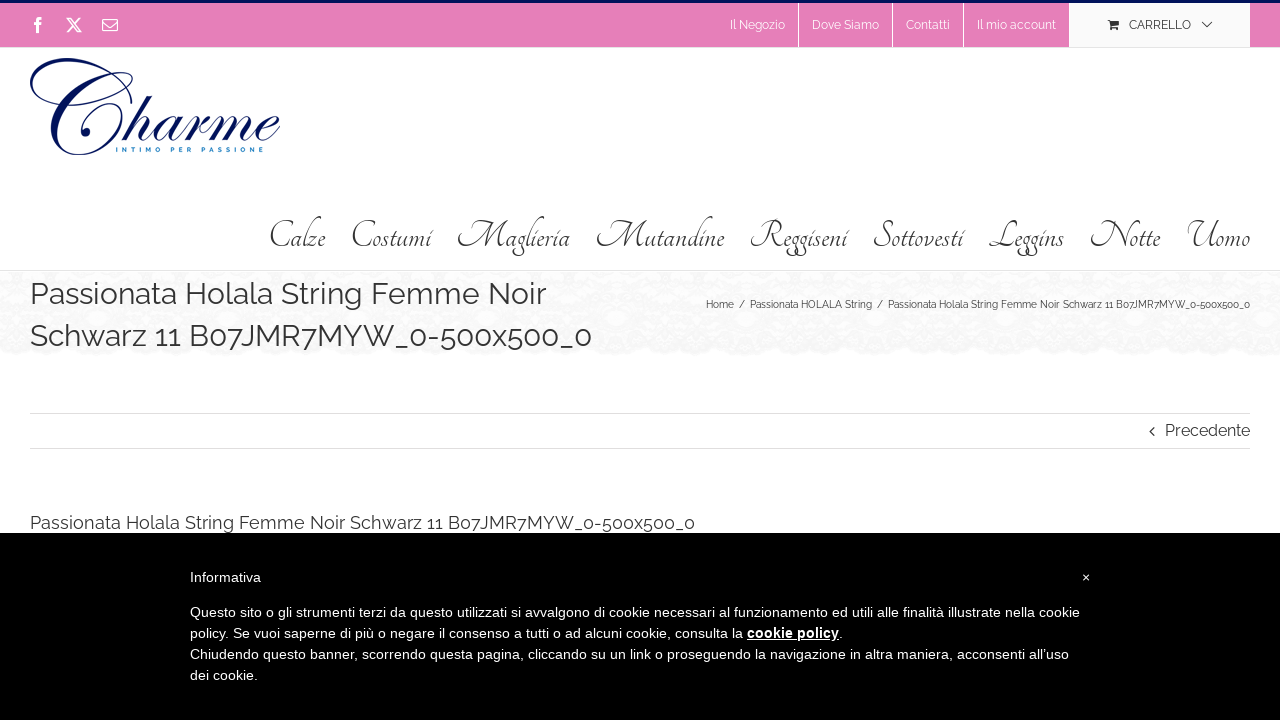

--- FILE ---
content_type: text/css
request_url: https://www.intimocharme.it/wp-content/themes/Avada-Child-Theme/style.css?ver=076c28907505a83418bea30fa6d7d71e
body_size: 2656
content:
/*
Theme Name: Avada Child
Description: Child theme for Avada theme
Author: ThemeFusion
Author URI: https://theme-fusion.com
Template: Avada
Version: 1.0.2
Text Domain:  Avada
*/



.fusion-secondary-header { background:#E67FB9 !important}

.fusion-header { height:auto !important}
.fusion-header .fusion-logo { margin:10px 0 !important}
.fusion-header .fusion-main-menu ul > li { margin-top:35px;}
.fusion-is-sticky .fusion-header .fusion-main-menu ul > li { margin-top:0px;}
.fusion-header .fusion-main-menu ul > li > a { }
.fusion-header .fusion-sticky-menu ul > li > a { padding-top:0px!important}

.fusion-megamenu { background:#FFF !important}
.fusion-megamenu-title { text-align:center !important; font-size:1.5em !important;}
.fusion-megamenu-icon { float: left; height: 120px ; position: relative; text-align: center; width: 100%!important; margin:0 0 15px 0; }
.fusion-megamenu-icon img { max-height:none !important; height: 120px !important; }

.fusion-social-links-footer { width:30% !important;}

.fusion-page-title-captions { width:65% !important;}
.fusion-page-title-secondary { width:25% !important;}


/* CONTACT FORM - Contattaci */
.form_contattaci ::-webkit-input-placeholder { /* WebKit, Blink, Edge */ color: #999;}
.form_contattaci :-moz-placeholder { /* Mozilla Firefox 4 to 18 */ color: #999; opacity: 1;}
.form_contattaci ::-moz-placeholder { /* Mozilla Firefox 19+ */ color: #999; opacity: 1;}
.form_contattaci :-ms-input-placeholder { /* Internet Explorer 10-11 */ color: #999; }


.form_contattaci { width:100%;}



.form_contattaci .input_full { width:98%; height:auto; position:relative; float:left; margin:10px 1%;}
.form_contattaci .input_full textarea { width:100%; position:relative; float:left; color:#999; font-size:1.2em; }

.form_contattaci .input { width:48%; height:50px; position:relative; float:left; margin:10px 1%;}
.form_contattaci .input input[type="text"],
.form_contattaci .input input[type="email"],
.form_contattaci .input select { height:50px; line-height:50px; color:#999; font-size:1.2em; }

/* FILTRO TOP PAGINA ARCHIVI CATEGORIE */
.order-dropdown, .order-dropdown ul li a { width:250px !important}
.current-li-content { width:100% !important}

/* SIDEBAR */
.yith-ajaxsearchform-container input[type=search] {height:28px;}
.sidebar .widget_layered_nav_filters {}
.sidebar .widget_layered_nav_filters ul li.chosen { background:none !important; border-bottom:0px solid #CCC; width:100%; }
.sidebar .widget_layered_nav_filters ul li.chosen a { color:#000 !important;}
.sidebar .widget_layered_nav_filters ul li.chosen a::before { color:#CE0003 !important;}

.sidebar .widget_layered_nav_filters .widget-title { font-size:1.1em; background:none!important; color:#000; font-weight:bold; padding:5px 10px; }


.sidebar .widget-title,
.sidebar .widget_layered_nav_filters .widget-title,
.sidebar h3 { font-size:1.1em !important; background:#E67FB9 !important; color:#FFF !important; padding:5px 10px 5px 10px !important; font-weight:bold !important; margin-top:0 !important}


.sidebar .widget_layered_nav li:hover { background:#E67FB9 !important; color:#FFF !important;}
.sidebar .widget_layered_nav li:hover a,
.sidebar .widget_layered_nav li:hover a::before { color:#FFF !important;}
.sidebar .widget_layered_nav li a { width:100% !important; display:flex !important;}
.sidebar .widget_layered_nav li .count { display:none; visibility:hidden;}
.sidebar .widget_layered_nav li.chosen { display:none; visibility:hidden;}
.sidebar .widget_layered_nav li.chosen a,
.sidebar .widget_layered_nav li.chosen a::before { color:#FFF !important;}
.sidebar .widget_layered_nav li { padding-top:1px !important; padding-bottom:1px !important;}

.product-categories { padding-top:0px !important; margin-top:0px !important }
.product-categories ul li { padding-top:5px !important; padding-bottom:5px !important }
.product-categories > li { padding-left:0px !important; padding-top:0px !important; border:none!important;padding:0!important; }
.product-categories > li > a { display:none!important; visibility:hidden !important; height:0px; overflow:hidden; padding:0!important; margin:0;}
.product-categories > li > ul > li { padding-left:0px !important; border-width:1px; }
.product-categories li.current-cat > a,
.product-categories li.current-cat-parent > a {color:#E67FB9 !important}
.product-categories > li > ul > li > a { font-weight:bold !important; margin-left:0px !important; padding-left:0px !important }


/* SIDEBAR FILTRI */
.fusion-content-widget-area .widget { margin-bottom:15px;}


.woocommerce .widget_layered_nav ul.yith-wcan-color li a, 
.woocommerce-page .widget_layered_nav ul.yith-wcan-color li a, 
.woocommerce .widget_layered_nav ul.yith-wcan-color li span, 
.woocommerce-page .widget_layered_nav ul.yith-wcan-color li span { text-indent:1%!important; line-height:20px !important; width:20px !important; list-style:none !important; font-size:0px !important }

.woocommerce .widget_layered_nav ul.yith-wcan-color li, 
.woocommerce-page .widget_layered_nav ul.yith-wcan-color li { list-style:none !important; }

.woocommerce-tabs .tabs a:hover .arrow::after, 
.woocommerce-tabs .tabs li.active a .arrow::after, 
.widget_layered_nav li a::before, 
.widget_product_categories li a::before { content:""!important  }

#yith-s { width:70% !important}
#yith-searchsubmit { background:#E67FB9 !important; color:#FFF !important; border:none; height:28px !important; line-height:28px !important; width:28% !important; margin:0 !important }

/* BRAND SLIDER */
.mgwoocommercebrands.brands-listing > ul li { display: inline-block; margin: 2%; padding: 0; width: 46%; }

/* PAGINA ELENCO CATEGORIE/PRODOTTI */

.mg-brand-wrapper.mg-brand-wrapper-category{width:100%; text-align:center; margin-top:0px; font-size:13px;}
.term-description p { padding:0 !important; margin:0 0 20px 0 !important;}

.products .product-category h3,
.products .product h3 { text-align:center !important}

.fusion-woo-product-design-clean .products .fusion-rollover-content .fusion-product-buttons a, .fusion-rollover-linebreak {color:#FFF !important;  font-size:15px !important; font-weight:bold!important}
.fusion-woo-product-design-clean .products .fusion-rollover-content .view-cart,
.fusion-woo-product-design-clean .products .fusion-rollover-content .fusion-icon-check-square-o {color:#FFF !important;  font-size:15px !important; font-weight:bold!important}

.woocommerce-container ul.products li {border:1px dotted #DFDFDF !important}
.woocommerce-pagination .page-numbers { border-radius:35px !important; background:#01125B!important; color:#FFF; border-color:#01125B!important; padding:6px 10px !important; font-size:1.2em!important; font-weight:bold;  }
.woocommerce-pagination .page-numbers.current,
.woocommerce-pagination .page-numbers:hover { background:#E67FB9!important; color:#01125B; border-color:#E67FB9!important; border:1px solid; }
.woocommerce-pagination .next::after,
.woocommerce-pagination .previous::before {display:none; visibility:hidden;}

.fusion-price-rating .price {width:auto!important; font-size:13px!important; margin:0 auto!important; position:relative!important; float:left!important; padding:5px 0;}
.fusion-price-rating .price del { width:100%; position:relative; float:left; text-align:center; font-size:11px!important; margin:0; padding:0;}
.fusion-price-rating .price ins { width:100%; position:relative; float:left; text-align:center; font-size:14px!important; margin:0; padding:0;}

/* PAGINA PRODOTTO */
body.single-product .woocommerce-container section#content {width:100%!important}
body.archive.tax-product_cat .woocommerce-container section#content {float:right;}
.single-product .fusion-page-title-bar { background-position: 0px -35px !important; }
.fusion-page-title-secondary,.fusion-breadcrumbs { margin-top:-20px; min-width:50%!important; margin-left:0px !important;}
.single-product .fusion-page-title-bar .fusion-page-title-captions { display:none !important; visibility:hidden !important;}
.single-product #main { padding-top:0px; margin-top:-30px; }
.single-product .product_title.entry-title {font-size:2em !important; padding-top:20px;}

.single-product .price del > span { font-size:1.6em !important;}
.single-product .price ins > span { font-size:2em !important;}

table.variations {width:100%; }
table.variations .label {width:25%; font-weight:bold !important;}
table.variations .value {width:75%;}

.ap_guida_alle_taglie_wrapper { width:100%; display:inline-block}
.ap_dubbi { width:100%; display:inline-block; padding:15px; background:#DFDFDF;}


/* FOOTER */
.fusion-footer li.current_page_item,
.fusion-footer li.current_page_item a,
.fusion-footer li.current_page_item a::before,
.fusion-footer li:hover,
.fusion-footer li:hover a::before,
.fusion-footer li:hover * { color:#FFF !important;}


.fusion-footer-widget-area.fusion-widget-area-custom { background:#E9EAEE !important; border-top:2px solid #CCC !important}
.ap_bloccocustomfooter_wrapper p { padding:0; margin:0;}

/* BOTTONI */
#main .comment-submit, #reviews input#submit, .button-default, .button.default, .comment-form input[type="submit"], .fusion-button-default, .fusion-portfolio-one .fusion-button, .post-password-form input[type="submit"], .price_slider_amount button, .ticket-selector-submit-btn[type="submit"], .woocommerce .avada-order-details .order-again .button, .woocommerce .avada-shipping-calculator-form .button, .woocommerce .cart-collaterals .checkout-button, .woocommerce .checkout #place_order, .woocommerce .checkout_coupon .button, .woocommerce .login .button, .woocommerce .lost_reset_password input[type="submit"], .woocommerce .register .button, .woocommerce .single_add_to_cart_button, .woocommerce button.button, .woocommerce-MyAccount-content form .button, .wpcf7-form input[type="submit"], .wpcf7-submit {color:#FFF!important}




/* IUBENDA */
#iubenda {
    background-color: #eee;
}
a { color: green; }
.center {
    margin-top: 100px;
}

#iubenda-pp { z-index:10020!important}
#iubenda-pp-overlay { z-index:10011 !important}
/* cookie banner related styles below */

/***************************************************************************
// * Iubenda Cookie Solution                                               *
// *                                                                       *
// * (c) 2015 Iubenda srl <info@iubenda.com>                               *
// * All Rights Reserved.                                                  *
// *                                                                       *
// *************************************************************************
//
// CHANGELOG
// 0.0.1
// - first implementation of customizable css
*/

/*  GENERAL CLASS */
#iubenda-cs-banner{
    /* ------ IMPORTANT NOTICE: don't change these values as
            they may prevent the banner from properly showing. Some of these lines,
            moreover (like z-index) will overwrite the configuration initialized
            by the script you paste in your pages. To show the banner at the bottom
            you can switch to "bottom: 0px !important;". Don't forget to put "slideDown"
            to "false".
     */
    bottom: 0px !important;
    left: 0px !important;
    position: fixed !important;
    width: 100% !important;
    z-index: 99999998 !important;
    background-color: black;
    /* ----------------- */
}

/*  CONTENT CLASS */
.iubenda-cs-content{
    display:block;
    margin:0 auto;
    padding: 20px;
    width:auto;
    font-family: Helvetica,Arial,FreeSans,sans-serif;
    font-size: 14px;
    background: #000;
    color: #fff;
}
.iubenda-banner-content{

}

.iubenda-cs-rationale{
    max-width: 900px; position:relative; margin: 0 auto;
}

/*   STYLE FOR TEXT INTERNAL BANNER */
.iubenda-banner-content > p {
    font-family: Helvetica,Arial,FreeSans,sans-serif;
    line-height: 1.5;
}

/*  CLOSE BUTTON. NOTICE: IMAGE FOR BUTTON NOT IMPLEMENTED YET */
.iubenda-cs-close-btn{
    margin:0;
    color: #fff;
    text-decoration:none;
    font-size:14px;
    position: absolute;
    top: 0;
    right: 0;
    border: none;
}

/*  STYLE FOR TEXT LINK TO PRIVACY POLICY */
.iubenda-cs-cookie-policy-lnk{
    text-decoration: underline;
    color: #fff;
    font-size: 14px;
    font-weight: 900;
}

--- FILE ---
content_type: application/javascript; charset=utf-8
request_url: https://www.iubenda.com/cookie-solution/confs/js/7875029.js
body_size: -223
content:
_iub.csRC = { publicId: '7b33585a-6db6-11ee-8bfc-5ad8d8c564c0' };
_iub.csEnabled = false;
_iub.csPurposes = [3,4,7,1,5];
_iub.ppUpd = 1527216561;
_iub.csFeatures = {"geolocation_setting":false,"cookie_solution_white_labeling":0,"rejection_recovery":false,"full_customization":false,"multiple_languages":"it","mobile_app_integration":false};
_iub.csT = null;
_iub.googleConsentModeV2 = true;


--- FILE ---
content_type: text/plain
request_url: https://www.google-analytics.com/j/collect?v=1&_v=j102&a=1350312473&t=pageview&_s=1&dl=https%3A%2F%2Fwww.intimocharme.it%2F%3Fattachment_id%3D6051&ul=en-us%40posix&dt=Passionata%20Holala%20String%20Femme%20Noir%20Schwarz%2011%20B07JMR7MYW_0-500x500_0%20-%20Intimo%20Charme%20-%20Intimo%20Uomo%20e%20Donna%20a%20Sirolo&sr=1280x720&vp=1280x720&_u=IEBAAEABAAAAACAAI~&jid=1113398610&gjid=188674866&cid=1708257047.1770081932&tid=UA-40664757-1&_gid=956511315.1770081932&_r=1&_slc=1&z=1089416521
body_size: -451
content:
2,cG-ZKN4SWZ2GY